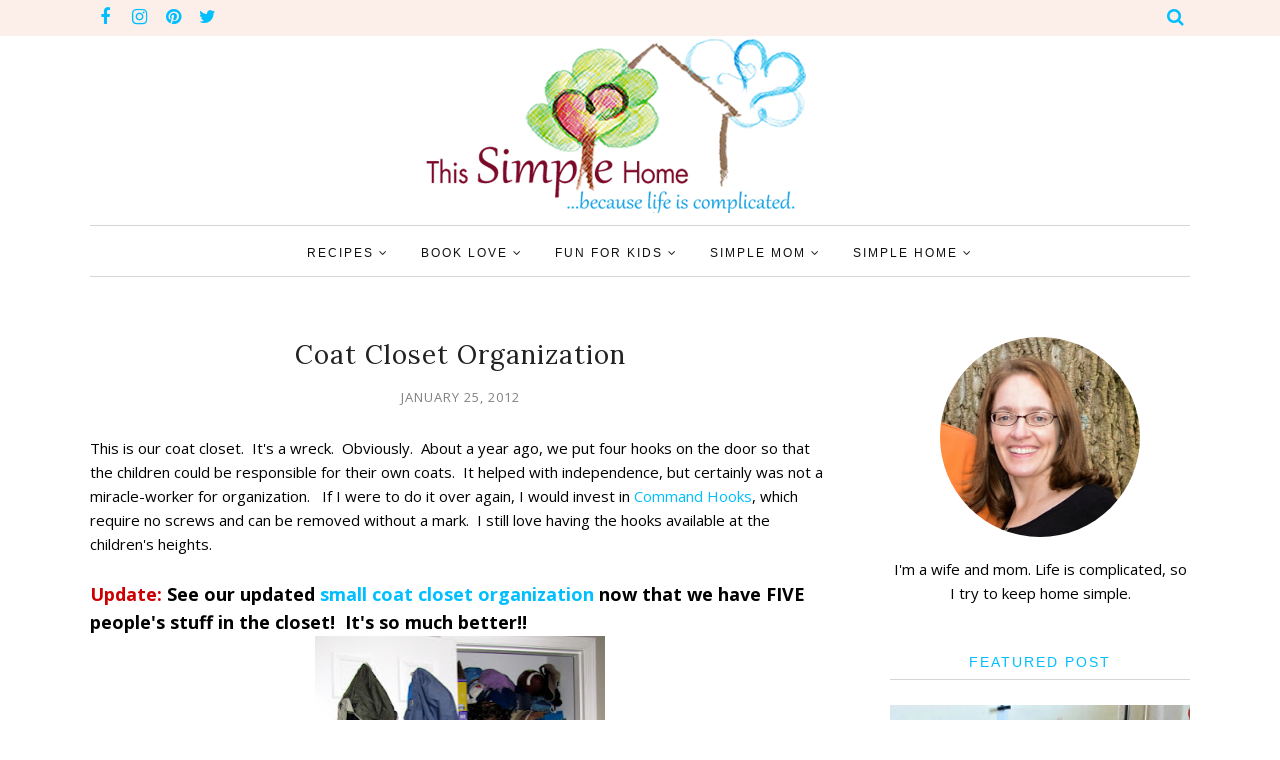

--- FILE ---
content_type: text/javascript; charset=UTF-8
request_url: https://www.thissimplehome.com/feeds/posts/summary/?callback=jQuery112009810056659387048_1768845010276&category=organizing&max-results=5&alt=json-in-script
body_size: 3682
content:
// API callback
jQuery112009810056659387048_1768845010276({"version":"1.0","encoding":"UTF-8","feed":{"xmlns":"http://www.w3.org/2005/Atom","xmlns$openSearch":"http://a9.com/-/spec/opensearchrss/1.0/","xmlns$blogger":"http://schemas.google.com/blogger/2008","xmlns$georss":"http://www.georss.org/georss","xmlns$gd":"http://schemas.google.com/g/2005","xmlns$thr":"http://purl.org/syndication/thread/1.0","id":{"$t":"tag:blogger.com,1999:blog-1903409844961124425"},"updated":{"$t":"2026-01-13T14:54:38.676-05:00"},"category":[{"term":"recipe"},{"term":"Simple Home"},{"term":"Simple Child"},{"term":"children's book"},{"term":"children's activity"},{"term":"About Me"},{"term":"Simple Mom"},{"term":"book"},{"term":"Adult Non-fiction"},{"term":"Craft"},{"term":"adult fiction"},{"term":"Favorite Five"},{"term":"Fun"},{"term":"tips"},{"term":"Holiday\/Seasonal"},{"term":"Simple Family"},{"term":"organizing"},{"term":"adult book"},{"term":"giveaway"},{"term":"Cleaning"},{"term":"Simple Faith"},{"term":"Link-Up Party"},{"term":"Parenting"},{"term":"dessert"},{"term":"Homemade"},{"term":"Nightstand Books"},{"term":"Printables"},{"term":"review"},{"term":"kitchen"},{"term":"recipes"},{"term":"book activity"},{"term":"Christmas"},{"term":"Holiday"},{"term":"sponsored"},{"term":"Less-Stressed Christmas"},{"term":"Summer"},{"term":"Together on Tuesdays"},{"term":"adult nonfiction"},{"term":"blogging"},{"term":"Learning Activity"},{"term":"Little House Party"},{"term":"Special Needs"},{"term":"featured"},{"term":"Main dish"},{"term":"Play"},{"term":"meal planning"},{"term":"quotes"},{"term":"household binder project"},{"term":"writing"},{"term":"faith"},{"term":"presentations"},{"term":"science"},{"term":"style"}],"title":{"type":"text","$t":"This Simple Home"},"subtitle":{"type":"html","$t":"Focusing on family, faith, and home"},"link":[{"rel":"http://schemas.google.com/g/2005#feed","type":"application/atom+xml","href":"https:\/\/www.thissimplehome.com\/feeds\/posts\/summary"},{"rel":"self","type":"application/atom+xml","href":"https:\/\/www.blogger.com\/feeds\/1903409844961124425\/posts\/summary?alt=json-in-script\u0026max-results=5\u0026category=organizing"},{"rel":"alternate","type":"text/html","href":"https:\/\/www.thissimplehome.com\/search\/label\/organizing"},{"rel":"hub","href":"http://pubsubhubbub.appspot.com/"},{"rel":"next","type":"application/atom+xml","href":"https:\/\/www.blogger.com\/feeds\/1903409844961124425\/posts\/summary?alt=json-in-script\u0026start-index=6\u0026max-results=5\u0026category=organizing"}],"author":[{"name":{"$t":"Annette Whipple"},"uri":{"$t":"http:\/\/www.blogger.com\/profile\/00992675906662456790"},"email":{"$t":"noreply@blogger.com"},"gd$image":{"rel":"http://schemas.google.com/g/2005#thumbnail","width":"32","height":"32","src":"\/\/blogger.googleusercontent.com\/img\/b\/R29vZ2xl\/AVvXsEjKo_Evrtus8DPvzu-ViIXr1QIZAffO9EYdHbc8idWDDh9-4aihfj4WVRjPcr7Cofb4-ICIP-pgLps59j3bvYU-TfeSbSaCzoK13lPtzHy_sCG7q6YqlQ1R6ZYDvWfbnk0\/s1600\/*"}}],"generator":{"version":"7.00","uri":"http://www.blogger.com","$t":"Blogger"},"openSearch$totalResults":{"$t":"37"},"openSearch$startIndex":{"$t":"1"},"openSearch$itemsPerPage":{"$t":"5"},"entry":[{"id":{"$t":"tag:blogger.com,1999:blog-1903409844961124425.post-756468345153000695"},"published":{"$t":"2015-03-03T19:58:00.000-05:00"},"updated":{"$t":"2015-03-03T19:58:22.427-05:00"},"category":[{"scheme":"http://www.blogger.com/atom/ns#","term":"Cleaning"},{"scheme":"http://www.blogger.com/atom/ns#","term":"organizing"},{"scheme":"http://www.blogger.com/atom/ns#","term":"Simple Home"}],"title":{"type":"text","$t":"Clutter Update"},"summary":{"type":"text","$t":"\nWe've been digging out from under the rubble of clutter since Christmas. Things have slowed down, but I'm still plugging away when I can.\n\n\nThe best part is that my thinking has changed. What comes into my home...What goes out.. How clutter crowds out Jesus...\n\n(Actually, if the weather cooperates, I'll be giving a talk on that last topic on Thursday with my local Community Bible Study. I will "},"link":[{"rel":"replies","type":"application/atom+xml","href":"https:\/\/www.thissimplehome.com\/feeds\/756468345153000695\/comments\/default","title":"Post Comments"},{"rel":"replies","type":"text/html","href":"https:\/\/www.thissimplehome.com\/2015\/03\/clutter-update.html#comment-form","title":"4 Comments"},{"rel":"edit","type":"application/atom+xml","href":"https:\/\/www.blogger.com\/feeds\/1903409844961124425\/posts\/default\/756468345153000695"},{"rel":"self","type":"application/atom+xml","href":"https:\/\/www.blogger.com\/feeds\/1903409844961124425\/posts\/default\/756468345153000695"},{"rel":"alternate","type":"text/html","href":"https:\/\/www.thissimplehome.com\/2015\/03\/clutter-update.html","title":"Clutter Update"}],"author":[{"name":{"$t":"Annette Whipple"},"uri":{"$t":"http:\/\/www.blogger.com\/profile\/00992675906662456790"},"email":{"$t":"noreply@blogger.com"},"gd$image":{"rel":"http://schemas.google.com/g/2005#thumbnail","width":"32","height":"32","src":"\/\/blogger.googleusercontent.com\/img\/b\/R29vZ2xl\/AVvXsEjKo_Evrtus8DPvzu-ViIXr1QIZAffO9EYdHbc8idWDDh9-4aihfj4WVRjPcr7Cofb4-ICIP-pgLps59j3bvYU-TfeSbSaCzoK13lPtzHy_sCG7q6YqlQ1R6ZYDvWfbnk0\/s1600\/*"}}],"media$thumbnail":{"xmlns$media":"http://search.yahoo.com/mrss/","url":"https:\/\/blogger.googleusercontent.com\/img\/b\/R29vZ2xl\/AVvXsEijuY1EbbDGxXsAXfGKzd_Dler2_lFwoC1reduvEgT_phzYIRZmnkyNZQu-DBZDoV_tfl7gf6Xcyr6TA4LGkmBpMNeFa_f9LxL1-VU6leRgA1ILDPG0feGAz1tRvWLKsJzFtf8lvrDox0U\/s72-c\/clutter+peter+walsh+quote.jpg","height":"72","width":"72"},"thr$total":{"$t":"4"}},{"id":{"$t":"tag:blogger.com,1999:blog-1903409844961124425.post-8478199113936481024"},"published":{"$t":"2015-02-11T05:55:00.000-05:00"},"updated":{"$t":"2015-02-11T05:55:00.491-05:00"},"category":[{"scheme":"http://www.blogger.com/atom/ns#","term":"Cleaning"},{"scheme":"http://www.blogger.com/atom/ns#","term":"organizing"},{"scheme":"http://www.blogger.com/atom/ns#","term":"Simple Home"}],"title":{"type":"text","$t":"1,000 Clutter Items Gone in One Month"},"summary":{"type":"text","$t":"\nI began my clutter-free journey at Christmas. I truly believe God had prepared me for some big changes. It has become apparent to me that I any efforts I make to clean or organize are fruitless when our family has So.Much.Stuff.\n\n\n\nI am excited to share my update with you because I sincerely appreciate your support and encouragement.\n\n\nI began counting items when I gathered up some clothes and "},"link":[{"rel":"replies","type":"application/atom+xml","href":"https:\/\/www.thissimplehome.com\/feeds\/8478199113936481024\/comments\/default","title":"Post Comments"},{"rel":"replies","type":"text/html","href":"https:\/\/www.thissimplehome.com\/2015\/02\/1000-clutter-items-gone-in-one-month.html#comment-form","title":"5 Comments"},{"rel":"edit","type":"application/atom+xml","href":"https:\/\/www.blogger.com\/feeds\/1903409844961124425\/posts\/default\/8478199113936481024"},{"rel":"self","type":"application/atom+xml","href":"https:\/\/www.blogger.com\/feeds\/1903409844961124425\/posts\/default\/8478199113936481024"},{"rel":"alternate","type":"text/html","href":"https:\/\/www.thissimplehome.com\/2015\/02\/1000-clutter-items-gone-in-one-month.html","title":"1,000 Clutter Items Gone in One Month"}],"author":[{"name":{"$t":"Annette Whipple"},"uri":{"$t":"http:\/\/www.blogger.com\/profile\/00992675906662456790"},"email":{"$t":"noreply@blogger.com"},"gd$image":{"rel":"http://schemas.google.com/g/2005#thumbnail","width":"32","height":"32","src":"\/\/blogger.googleusercontent.com\/img\/b\/R29vZ2xl\/AVvXsEjKo_Evrtus8DPvzu-ViIXr1QIZAffO9EYdHbc8idWDDh9-4aihfj4WVRjPcr7Cofb4-ICIP-pgLps59j3bvYU-TfeSbSaCzoK13lPtzHy_sCG7q6YqlQ1R6ZYDvWfbnk0\/s1600\/*"}}],"media$thumbnail":{"xmlns$media":"http://search.yahoo.com/mrss/","url":"https:\/\/blogger.googleusercontent.com\/img\/b\/R29vZ2xl\/AVvXsEjsDL2ir7pvU8VDezXJIJjKHqyI0OOWWC4rrVCeNQksEP1xz9Q_QCAxkIzPsTHkkJ3dJb8hyphenhyphen3Zg9W0JkN8MaQpbg-eQZiW59RJejJ5g1tzn1PezAZHvQqHVUvpUVfjU9mm5dwuGN4j4mQw\/s72-c\/1,000+Clutter+Free.jpg","height":"72","width":"72"},"thr$total":{"$t":"5"}},{"id":{"$t":"tag:blogger.com,1999:blog-1903409844961124425.post-4559798764875542914"},"published":{"$t":"2015-02-09T05:55:00.000-05:00"},"updated":{"$t":"2015-02-09T07:38:04.156-05:00"},"category":[{"scheme":"http://www.blogger.com/atom/ns#","term":"organizing"},{"scheme":"http://www.blogger.com/atom/ns#","term":"Simple Home"}],"title":{"type":"text","$t":"Small Space Mudroom Alternative"},"summary":{"type":"text","$t":"When my husband and I were looking to buy a home seven years ago, I knew I wanted a mudroom. Within a month or so, we learned of new homes we could build. Looking over the many floorplans, we knew our options were limited if we were to stay within budget and get the upgrades we desired. We quickly realized we could not spend an additional $20,000 to have a house with a mudroom.\n\nSo we don't. Nor "},"link":[{"rel":"replies","type":"application/atom+xml","href":"https:\/\/www.thissimplehome.com\/feeds\/4559798764875542914\/comments\/default","title":"Post Comments"},{"rel":"replies","type":"text/html","href":"https:\/\/www.thissimplehome.com\/2015\/02\/small-space-mudroom-alternative.html#comment-form","title":"9 Comments"},{"rel":"edit","type":"application/atom+xml","href":"https:\/\/www.blogger.com\/feeds\/1903409844961124425\/posts\/default\/4559798764875542914"},{"rel":"self","type":"application/atom+xml","href":"https:\/\/www.blogger.com\/feeds\/1903409844961124425\/posts\/default\/4559798764875542914"},{"rel":"alternate","type":"text/html","href":"https:\/\/www.thissimplehome.com\/2015\/02\/small-space-mudroom-alternative.html","title":"Small Space Mudroom Alternative"}],"author":[{"name":{"$t":"Annette Whipple"},"uri":{"$t":"http:\/\/www.blogger.com\/profile\/00992675906662456790"},"email":{"$t":"noreply@blogger.com"},"gd$image":{"rel":"http://schemas.google.com/g/2005#thumbnail","width":"32","height":"32","src":"\/\/blogger.googleusercontent.com\/img\/b\/R29vZ2xl\/AVvXsEjKo_Evrtus8DPvzu-ViIXr1QIZAffO9EYdHbc8idWDDh9-4aihfj4WVRjPcr7Cofb4-ICIP-pgLps59j3bvYU-TfeSbSaCzoK13lPtzHy_sCG7q6YqlQ1R6ZYDvWfbnk0\/s1600\/*"}}],"media$thumbnail":{"xmlns$media":"http://search.yahoo.com/mrss/","url":"https:\/\/blogger.googleusercontent.com\/img\/b\/R29vZ2xl\/AVvXsEgXDXeQSHnVKyVVMaflfdsj8AwdBIqYRNybFsAslwZrPJ1Q-KVllWMSCDkHi3HlGVvynYksBBzDusWd8E1kcYiw-zguKm9Lid6X6SrkZjFrZqyAiexFTCuf2YkOKw6W8J6vcHuiYgGNF8s\/s72-c\/small+space+coat+area.jpg","height":"72","width":"72"},"thr$total":{"$t":"9"}},{"id":{"$t":"tag:blogger.com,1999:blog-1903409844961124425.post-128839761273594595"},"published":{"$t":"2015-01-05T05:00:00.000-05:00"},"updated":{"$t":"2015-02-08T13:46:41.562-05:00"},"category":[{"scheme":"http://www.blogger.com/atom/ns#","term":"Cleaning"},{"scheme":"http://www.blogger.com/atom/ns#","term":"organizing"},{"scheme":"http://www.blogger.com/atom/ns#","term":"Printables"},{"scheme":"http://www.blogger.com/atom/ns#","term":"Simple Home"}],"title":{"type":"text","$t":"Clutter Free Printables"},"summary":{"type":"text","$t":"\nAs I write this, it's Friday night. (We have a booming social life.) In the past three days, I have decluttered about 350 items in the past week as part of my clutter challenge. I'm keeping track with a clutter challenge printable with tally marks.\u0026nbsp;\n\n\n\nActually, other than three bags of garbage and a few items for recycling, nothing has left the house. I have a giant pile of bags and boxes "},"link":[{"rel":"replies","type":"application/atom+xml","href":"https:\/\/www.thissimplehome.com\/feeds\/128839761273594595\/comments\/default","title":"Post Comments"},{"rel":"replies","type":"text/html","href":"https:\/\/www.thissimplehome.com\/2015\/01\/clutter-free-printables.html#comment-form","title":"7 Comments"},{"rel":"edit","type":"application/atom+xml","href":"https:\/\/www.blogger.com\/feeds\/1903409844961124425\/posts\/default\/128839761273594595"},{"rel":"self","type":"application/atom+xml","href":"https:\/\/www.blogger.com\/feeds\/1903409844961124425\/posts\/default\/128839761273594595"},{"rel":"alternate","type":"text/html","href":"https:\/\/www.thissimplehome.com\/2015\/01\/clutter-free-printables.html","title":"Clutter Free Printables"}],"author":[{"name":{"$t":"Annette Whipple"},"uri":{"$t":"http:\/\/www.blogger.com\/profile\/00992675906662456790"},"email":{"$t":"noreply@blogger.com"},"gd$image":{"rel":"http://schemas.google.com/g/2005#thumbnail","width":"32","height":"32","src":"\/\/blogger.googleusercontent.com\/img\/b\/R29vZ2xl\/AVvXsEjKo_Evrtus8DPvzu-ViIXr1QIZAffO9EYdHbc8idWDDh9-4aihfj4WVRjPcr7Cofb4-ICIP-pgLps59j3bvYU-TfeSbSaCzoK13lPtzHy_sCG7q6YqlQ1R6ZYDvWfbnk0\/s1600\/*"}}],"media$thumbnail":{"xmlns$media":"http://search.yahoo.com/mrss/","url":"https:\/\/blogger.googleusercontent.com\/img\/b\/R29vZ2xl\/AVvXsEhPvMWOcmPZz_WlHE5IIA9-tzs2lkH65tYVMvOVypL3_An_nYlFNhHut4g4ep4ErgLIqzFxEDm5iMMPAW-dIiB1Uy0awgLWQ-mEB0CBDZNXi0jK-VW9TFcj6BEA0yKTQoEStsvHCWDlXCQ\/s72-c\/100+Items+ClutterPrintable.jpg","height":"72","width":"72"},"thr$total":{"$t":"7"}},{"id":{"$t":"tag:blogger.com,1999:blog-1903409844961124425.post-652128290640896633"},"published":{"$t":"2015-01-01T07:04:00.001-05:00"},"updated":{"$t":"2015-02-23T08:10:13.164-05:00"},"category":[{"scheme":"http://www.blogger.com/atom/ns#","term":"Adult Non-fiction"},{"scheme":"http://www.blogger.com/atom/ns#","term":"adult nonfiction"},{"scheme":"http://www.blogger.com/atom/ns#","term":"Cleaning"},{"scheme":"http://www.blogger.com/atom/ns#","term":"giveaway"},{"scheme":"http://www.blogger.com/atom/ns#","term":"organizing"},{"scheme":"http://www.blogger.com/atom/ns#","term":"review"},{"scheme":"http://www.blogger.com/atom/ns#","term":"Simple Home"}],"title":{"type":"text","$t":"Clutter Free, by Kathi Lipp GIVEAWAY"},"summary":{"type":"text","$t":"I was happy to be part of Kathi Lipp's Clutter Free launch when I first signed up, but I have to tell you I am now thrilled. Clutter Free: Quick and Easy Steps to Simplifying Your Space has inspired and motivated me to finally take serious action against the clutter in our home. I highly recommend this book if you have too much stuff!\n\nHow about a little giveaway to kick off 2015? Be sure to read"},"link":[{"rel":"replies","type":"application/atom+xml","href":"https:\/\/www.thissimplehome.com\/feeds\/652128290640896633\/comments\/default","title":"Post Comments"},{"rel":"replies","type":"text/html","href":"https:\/\/www.thissimplehome.com\/2015\/01\/clutter-free-by-kathi-lipp-giveaway.html#comment-form","title":"20 Comments"},{"rel":"edit","type":"application/atom+xml","href":"https:\/\/www.blogger.com\/feeds\/1903409844961124425\/posts\/default\/652128290640896633"},{"rel":"self","type":"application/atom+xml","href":"https:\/\/www.blogger.com\/feeds\/1903409844961124425\/posts\/default\/652128290640896633"},{"rel":"alternate","type":"text/html","href":"https:\/\/www.thissimplehome.com\/2015\/01\/clutter-free-by-kathi-lipp-giveaway.html","title":"Clutter Free, by Kathi Lipp GIVEAWAY"}],"author":[{"name":{"$t":"Annette Whipple"},"uri":{"$t":"http:\/\/www.blogger.com\/profile\/00992675906662456790"},"email":{"$t":"noreply@blogger.com"},"gd$image":{"rel":"http://schemas.google.com/g/2005#thumbnail","width":"32","height":"32","src":"\/\/blogger.googleusercontent.com\/img\/b\/R29vZ2xl\/AVvXsEjKo_Evrtus8DPvzu-ViIXr1QIZAffO9EYdHbc8idWDDh9-4aihfj4WVRjPcr7Cofb4-ICIP-pgLps59j3bvYU-TfeSbSaCzoK13lPtzHy_sCG7q6YqlQ1R6ZYDvWfbnk0\/s1600\/*"}}],"media$thumbnail":{"xmlns$media":"http://search.yahoo.com/mrss/","url":"https:\/\/blogger.googleusercontent.com\/img\/b\/R29vZ2xl\/AVvXsEgOWjS-02cuoeWuctYQEK0ZvBtEfGfb_SgNwyk1TZXqF932h8BpxSiq-zOGDKWJTNGF_Zve8s6S_cRdgWP7-wI84DKTd_9C0higYlCirifwAlAnIMEahy0BhFs9XbQ8-Qd3WpyOO1GXyBY\/s72-c\/clutter+free.jpg","height":"72","width":"72"},"thr$total":{"$t":"20"}}]}});

--- FILE ---
content_type: text/javascript; charset=UTF-8
request_url: https://www.thissimplehome.com/feeds/posts/summary/?callback=jQuery112009810056659387048_1768845010277&category=Simple+Home&max-results=5&alt=json-in-script
body_size: 3689
content:
// API callback
jQuery112009810056659387048_1768845010277({"version":"1.0","encoding":"UTF-8","feed":{"xmlns":"http://www.w3.org/2005/Atom","xmlns$openSearch":"http://a9.com/-/spec/opensearchrss/1.0/","xmlns$blogger":"http://schemas.google.com/blogger/2008","xmlns$georss":"http://www.georss.org/georss","xmlns$gd":"http://schemas.google.com/g/2005","xmlns$thr":"http://purl.org/syndication/thread/1.0","id":{"$t":"tag:blogger.com,1999:blog-1903409844961124425"},"updated":{"$t":"2026-01-13T14:54:38.676-05:00"},"category":[{"term":"recipe"},{"term":"Simple Home"},{"term":"Simple Child"},{"term":"children's book"},{"term":"children's activity"},{"term":"About Me"},{"term":"Simple Mom"},{"term":"book"},{"term":"Adult Non-fiction"},{"term":"Craft"},{"term":"adult fiction"},{"term":"Favorite Five"},{"term":"Fun"},{"term":"tips"},{"term":"Holiday\/Seasonal"},{"term":"Simple Family"},{"term":"organizing"},{"term":"adult book"},{"term":"giveaway"},{"term":"Cleaning"},{"term":"Simple Faith"},{"term":"Link-Up Party"},{"term":"Parenting"},{"term":"dessert"},{"term":"Homemade"},{"term":"Nightstand Books"},{"term":"Printables"},{"term":"review"},{"term":"kitchen"},{"term":"recipes"},{"term":"book activity"},{"term":"Christmas"},{"term":"Holiday"},{"term":"sponsored"},{"term":"Less-Stressed Christmas"},{"term":"Summer"},{"term":"Together on Tuesdays"},{"term":"adult nonfiction"},{"term":"blogging"},{"term":"Learning Activity"},{"term":"Little House Party"},{"term":"Special Needs"},{"term":"featured"},{"term":"Main dish"},{"term":"Play"},{"term":"meal planning"},{"term":"quotes"},{"term":"household binder project"},{"term":"writing"},{"term":"faith"},{"term":"presentations"},{"term":"science"},{"term":"style"}],"title":{"type":"text","$t":"This Simple Home"},"subtitle":{"type":"html","$t":"Focusing on family, faith, and home"},"link":[{"rel":"http://schemas.google.com/g/2005#feed","type":"application/atom+xml","href":"https:\/\/www.thissimplehome.com\/feeds\/posts\/summary"},{"rel":"self","type":"application/atom+xml","href":"https:\/\/www.blogger.com\/feeds\/1903409844961124425\/posts\/summary?alt=json-in-script\u0026max-results=5\u0026category=Simple+Home"},{"rel":"alternate","type":"text/html","href":"https:\/\/www.thissimplehome.com\/search\/label\/Simple%20Home"},{"rel":"hub","href":"http://pubsubhubbub.appspot.com/"},{"rel":"next","type":"application/atom+xml","href":"https:\/\/www.blogger.com\/feeds\/1903409844961124425\/posts\/summary?alt=json-in-script\u0026start-index=6\u0026max-results=5\u0026category=Simple+Home"}],"author":[{"name":{"$t":"Annette Whipple"},"uri":{"$t":"http:\/\/www.blogger.com\/profile\/00992675906662456790"},"email":{"$t":"noreply@blogger.com"},"gd$image":{"rel":"http://schemas.google.com/g/2005#thumbnail","width":"32","height":"32","src":"\/\/blogger.googleusercontent.com\/img\/b\/R29vZ2xl\/AVvXsEjKo_Evrtus8DPvzu-ViIXr1QIZAffO9EYdHbc8idWDDh9-4aihfj4WVRjPcr7Cofb4-ICIP-pgLps59j3bvYU-TfeSbSaCzoK13lPtzHy_sCG7q6YqlQ1R6ZYDvWfbnk0\/s1600\/*"}}],"generator":{"version":"7.00","uri":"http://www.blogger.com","$t":"Blogger"},"openSearch$totalResults":{"$t":"105"},"openSearch$startIndex":{"$t":"1"},"openSearch$itemsPerPage":{"$t":"5"},"entry":[{"id":{"$t":"tag:blogger.com,1999:blog-1903409844961124425.post-248104755796685751"},"published":{"$t":"2017-11-22T10:03:00.000-05:00"},"updated":{"$t":"2017-11-22T10:03:17.307-05:00"},"category":[{"scheme":"http://www.blogger.com/atom/ns#","term":"Holiday\/Seasonal"},{"scheme":"http://www.blogger.com/atom/ns#","term":"meal planning"},{"scheme":"http://www.blogger.com/atom/ns#","term":"Simple Home"}],"title":{"type":"text","$t":"Easy Thanksgiving Meal Prep"},"summary":{"type":"text","$t":"This year we'll have some of my family visiting for Thanksgiving. Since they're traveling from about five hours away and leaving at the wee hours of the morning I didn't ask them to bring anything for the meal. (But I'm super grateful my sister offered to bring an apple pie.) We look forward to spending the next few days with them.\n\nIn the meantime, I think I have finally figured out how to make "},"link":[{"rel":"replies","type":"application/atom+xml","href":"https:\/\/www.thissimplehome.com\/feeds\/248104755796685751\/comments\/default","title":"Post Comments"},{"rel":"replies","type":"text/html","href":"https:\/\/www.thissimplehome.com\/2017\/11\/easy-thanksgiving-meal-prep.html#comment-form","title":"1 Comments"},{"rel":"edit","type":"application/atom+xml","href":"https:\/\/www.blogger.com\/feeds\/1903409844961124425\/posts\/default\/248104755796685751"},{"rel":"self","type":"application/atom+xml","href":"https:\/\/www.blogger.com\/feeds\/1903409844961124425\/posts\/default\/248104755796685751"},{"rel":"alternate","type":"text/html","href":"https:\/\/www.thissimplehome.com\/2017\/11\/easy-thanksgiving-meal-prep.html","title":"Easy Thanksgiving Meal Prep"}],"author":[{"name":{"$t":"Annette Whipple"},"uri":{"$t":"http:\/\/www.blogger.com\/profile\/06599442801061943673"},"email":{"$t":"noreply@blogger.com"},"gd$image":{"rel":"http://schemas.google.com/g/2005#thumbnail","width":"21","height":"32","src":"\/\/blogger.googleusercontent.com\/img\/b\/R29vZ2xl\/AVvXsEjfZYvIfgT4HorMgYb5SBx6ytPa3a2l_ejqBISxP5KIhS3AW2x4eZjxxVN7RdEUqnqrTdNA5sYfOT3ImGUa2j0gkAQYiZgjSOu_lKYPLRjq7_AGcz59YPTrQF417q5YbBTD_0vSsp_orcZYb2dzVB7hh-TIoVQTuwDr8MHpbl0AS6GMZkE\/s220\/Annette%20Whipple%20Barn%20rect.jpg"}}],"media$thumbnail":{"xmlns$media":"http://search.yahoo.com/mrss/","url":"https:\/\/blogger.googleusercontent.com\/img\/b\/R29vZ2xl\/AVvXsEitL8OW3vfqfFpk6AjSPdvRQYgzTUYalUs5727VAquHUY1BN0enLH-RRhT-QcdJ-x6Kazobv2oU7-wtqkNsMCEiHn6F9XH7r-RhmTDEPnITQxJLlREOMdNNZDiFYZTYTHRo3jisqzx9dA0L\/s72-c\/IMG_9697.jpg","height":"72","width":"72"},"thr$total":{"$t":"1"}},{"id":{"$t":"tag:blogger.com,1999:blog-1903409844961124425.post-1180725948256343631"},"published":{"$t":"2016-10-07T12:37:00.000-04:00"},"updated":{"$t":"2016-10-07T12:37:48.326-04:00"},"category":[{"scheme":"http://www.blogger.com/atom/ns#","term":"Simple Family"},{"scheme":"http://www.blogger.com/atom/ns#","term":"Simple Home"},{"scheme":"http://www.blogger.com/atom/ns#","term":"Simple Mom"}],"title":{"type":"text","$t":"Celebrating Birthdays"},"summary":{"type":"text","$t":"Welcome to October! October is always busy for us with the three children's birthdays. Add to that football for Big Sister and Brother, community activities, school activities, and everything else, and we're busy.\n\nSo how do we celebrate three birthdays that take place in the span of one week?\n\nDinner and Dessert\nBirthday Kid chooses the dinner and dessert menu for their birthday. This is their "},"link":[{"rel":"replies","type":"application/atom+xml","href":"https:\/\/www.thissimplehome.com\/feeds\/1180725948256343631\/comments\/default","title":"Post Comments"},{"rel":"replies","type":"text/html","href":"https:\/\/www.thissimplehome.com\/2016\/10\/celebrating-birthdays.html#comment-form","title":"2 Comments"},{"rel":"edit","type":"application/atom+xml","href":"https:\/\/www.blogger.com\/feeds\/1903409844961124425\/posts\/default\/1180725948256343631"},{"rel":"self","type":"application/atom+xml","href":"https:\/\/www.blogger.com\/feeds\/1903409844961124425\/posts\/default\/1180725948256343631"},{"rel":"alternate","type":"text/html","href":"https:\/\/www.thissimplehome.com\/2016\/10\/celebrating-birthdays.html","title":"Celebrating Birthdays"}],"author":[{"name":{"$t":"Annette Whipple"},"uri":{"$t":"http:\/\/www.blogger.com\/profile\/06599442801061943673"},"email":{"$t":"noreply@blogger.com"},"gd$image":{"rel":"http://schemas.google.com/g/2005#thumbnail","width":"21","height":"32","src":"\/\/blogger.googleusercontent.com\/img\/b\/R29vZ2xl\/AVvXsEjfZYvIfgT4HorMgYb5SBx6ytPa3a2l_ejqBISxP5KIhS3AW2x4eZjxxVN7RdEUqnqrTdNA5sYfOT3ImGUa2j0gkAQYiZgjSOu_lKYPLRjq7_AGcz59YPTrQF417q5YbBTD_0vSsp_orcZYb2dzVB7hh-TIoVQTuwDr8MHpbl0AS6GMZkE\/s220\/Annette%20Whipple%20Barn%20rect.jpg"}}],"media$thumbnail":{"xmlns$media":"http://search.yahoo.com/mrss/","url":"https:\/\/blogger.googleusercontent.com\/img\/b\/R29vZ2xl\/AVvXsEhSK2skzgWZd5D2ikhP85T83u7cxseAJCoLd-zDMWLUPMG0XHKT3B_ELcKwYED8hpK9ZOFt7bReSd_oahpPvzUjFWKrBjgmHA1l5dYwL2Xqs7Z2Vy-Kz6cn0YlnlP8K2fLOO3agmBFJILQ\/s72-c\/giant+chocolate+chip+cookie+cake.jpg","height":"72","width":"72"},"thr$total":{"$t":"2"}},{"id":{"$t":"tag:blogger.com,1999:blog-1903409844961124425.post-3817124878760039527"},"published":{"$t":"2016-09-07T05:00:00.000-04:00"},"updated":{"$t":"2016-09-07T05:00:25.292-04:00"},"category":[{"scheme":"http://www.blogger.com/atom/ns#","term":"recipe"},{"scheme":"http://www.blogger.com/atom/ns#","term":"recipes"},{"scheme":"http://www.blogger.com/atom/ns#","term":"Simple Home"}],"title":{"type":"text","$t":"Chicken Roll-Up Recipe"},"summary":{"type":"text","$t":"Knowing how much our family likes our bacon cheeseburger roll-up, I decided to create a chicken and broccoli roll-up recipe. I've made this chicken roll-up a few times now and thought it was time to share it with you. You can use canned pizza crust or a 20-minute (total) bread dough recipe for the roll-up, depending on your time constraints and preferences.\n\n\n\nChicken and Broccoli Roll-Up Recipe\n"},"link":[{"rel":"replies","type":"application/atom+xml","href":"https:\/\/www.thissimplehome.com\/feeds\/3817124878760039527\/comments\/default","title":"Post Comments"},{"rel":"replies","type":"text/html","href":"https:\/\/www.thissimplehome.com\/2016\/09\/chicken-roll-up-recipe.html#comment-form","title":"0 Comments"},{"rel":"edit","type":"application/atom+xml","href":"https:\/\/www.blogger.com\/feeds\/1903409844961124425\/posts\/default\/3817124878760039527"},{"rel":"self","type":"application/atom+xml","href":"https:\/\/www.blogger.com\/feeds\/1903409844961124425\/posts\/default\/3817124878760039527"},{"rel":"alternate","type":"text/html","href":"https:\/\/www.thissimplehome.com\/2016\/09\/chicken-roll-up-recipe.html","title":"Chicken Roll-Up Recipe"}],"author":[{"name":{"$t":"Annette Whipple"},"uri":{"$t":"http:\/\/www.blogger.com\/profile\/00992675906662456790"},"email":{"$t":"noreply@blogger.com"},"gd$image":{"rel":"http://schemas.google.com/g/2005#thumbnail","width":"32","height":"32","src":"\/\/blogger.googleusercontent.com\/img\/b\/R29vZ2xl\/AVvXsEjKo_Evrtus8DPvzu-ViIXr1QIZAffO9EYdHbc8idWDDh9-4aihfj4WVRjPcr7Cofb4-ICIP-pgLps59j3bvYU-TfeSbSaCzoK13lPtzHy_sCG7q6YqlQ1R6ZYDvWfbnk0\/s1600\/*"}}],"media$thumbnail":{"xmlns$media":"http://search.yahoo.com/mrss/","url":"https:\/\/blogger.googleusercontent.com\/img\/b\/R29vZ2xl\/AVvXsEgVcP5PJoUdmNCrFafSWkhjaEUv5IGyh8Nv8Ws8PcEuIyhPEgeTxO4REcJmtKkWXXunwLcq1fH1jbySMAf221XSxryno5k41u2LSmGqoI59lgxErA7rvF1OPPsBENyrkvBvBcgR7CZbiag\/s72-c\/Chicken+Roll+Up+Recipe.jpg","height":"72","width":"72"},"thr$total":{"$t":"0"}},{"id":{"$t":"tag:blogger.com,1999:blog-1903409844961124425.post-4057635890964008540"},"published":{"$t":"2016-03-29T16:48:00.002-04:00"},"updated":{"$t":"2016-04-07T07:34:02.263-04:00"},"category":[{"scheme":"http://www.blogger.com/atom/ns#","term":"recipe"},{"scheme":"http://www.blogger.com/atom/ns#","term":"recipes"},{"scheme":"http://www.blogger.com/atom/ns#","term":"Simple Home"}],"title":{"type":"text","$t":"Easy French Onion Soup Recipe"},"summary":{"type":"text","$t":"Until I learned to make them myself, I typically ordered one of two things in a restaurant: french dip or french onion soup. I make my french dip recipe in the slow-cooker. In my opinion, it's at least as good (and often better) than what I've had in restaurants. This easy french onion soup recipe is incredibly easy and simply GOOD. I hope you'll give it a try.\n\n\n\nFrench Onion Soup Recipe\n1\/2 cup"},"link":[{"rel":"replies","type":"application/atom+xml","href":"https:\/\/www.thissimplehome.com\/feeds\/4057635890964008540\/comments\/default","title":"Post Comments"},{"rel":"replies","type":"text/html","href":"https:\/\/www.thissimplehome.com\/2016\/03\/easy-french-onion-soup-recipe.html#comment-form","title":"2 Comments"},{"rel":"edit","type":"application/atom+xml","href":"https:\/\/www.blogger.com\/feeds\/1903409844961124425\/posts\/default\/4057635890964008540"},{"rel":"self","type":"application/atom+xml","href":"https:\/\/www.blogger.com\/feeds\/1903409844961124425\/posts\/default\/4057635890964008540"},{"rel":"alternate","type":"text/html","href":"https:\/\/www.thissimplehome.com\/2016\/03\/easy-french-onion-soup-recipe.html","title":"Easy French Onion Soup Recipe"}],"author":[{"name":{"$t":"Annette Whipple"},"uri":{"$t":"http:\/\/www.blogger.com\/profile\/06599442801061943673"},"email":{"$t":"noreply@blogger.com"},"gd$image":{"rel":"http://schemas.google.com/g/2005#thumbnail","width":"21","height":"32","src":"\/\/blogger.googleusercontent.com\/img\/b\/R29vZ2xl\/AVvXsEjfZYvIfgT4HorMgYb5SBx6ytPa3a2l_ejqBISxP5KIhS3AW2x4eZjxxVN7RdEUqnqrTdNA5sYfOT3ImGUa2j0gkAQYiZgjSOu_lKYPLRjq7_AGcz59YPTrQF417q5YbBTD_0vSsp_orcZYb2dzVB7hh-TIoVQTuwDr8MHpbl0AS6GMZkE\/s220\/Annette%20Whipple%20Barn%20rect.jpg"}}],"media$thumbnail":{"xmlns$media":"http://search.yahoo.com/mrss/","url":"https:\/\/blogger.googleusercontent.com\/img\/b\/R29vZ2xl\/AVvXsEhkizqYZJqk3pZiA2PRe-CpQsBluOIKcGS0nq14xTa7SqQCbuwEM1e30u5n6dH_h1Jjh894K8bnVsw97YxD7nBDjuw1ntlIFwasehUKzdkhV-FyxYeGALz8Lq3O1CnP2kan3bwWjawAt3g\/s72-c\/french+onion+soup+recipe.jpg","height":"72","width":"72"},"thr$total":{"$t":"2"}},{"id":{"$t":"tag:blogger.com,1999:blog-1903409844961124425.post-5461805018716894642"},"published":{"$t":"2016-01-02T16:28:00.001-05:00"},"updated":{"$t":"2016-01-03T12:52:28.961-05:00"},"category":[{"scheme":"http://www.blogger.com/atom/ns#","term":"blogging"},{"scheme":"http://www.blogger.com/atom/ns#","term":"Simple Home"}],"title":{"type":"text","$t":"Top 10 Posts of 2015"},"summary":{"type":"text","$t":"\nHappy New Year!\u0026nbsp;\n\nThis past year had fewer posts than ever here at This Simple Home. As my children get older, I seem to be the one who is busier. That combined with other writing commitments\u0026nbsp;and desires, blogging must take a backseat. However, YOU, faithful readers, keep coming back when I share anything new and return for the old posts, too. Thank you for visiting and sharing what "},"link":[{"rel":"replies","type":"application/atom+xml","href":"https:\/\/www.thissimplehome.com\/feeds\/5461805018716894642\/comments\/default","title":"Post Comments"},{"rel":"replies","type":"text/html","href":"https:\/\/www.thissimplehome.com\/2016\/01\/top-10-posts-of-2015.html#comment-form","title":"4 Comments"},{"rel":"edit","type":"application/atom+xml","href":"https:\/\/www.blogger.com\/feeds\/1903409844961124425\/posts\/default\/5461805018716894642"},{"rel":"self","type":"application/atom+xml","href":"https:\/\/www.blogger.com\/feeds\/1903409844961124425\/posts\/default\/5461805018716894642"},{"rel":"alternate","type":"text/html","href":"https:\/\/www.thissimplehome.com\/2016\/01\/top-10-posts-of-2015.html","title":"Top 10 Posts of 2015"}],"author":[{"name":{"$t":"Annette Whipple"},"uri":{"$t":"http:\/\/www.blogger.com\/profile\/06599442801061943673"},"email":{"$t":"noreply@blogger.com"},"gd$image":{"rel":"http://schemas.google.com/g/2005#thumbnail","width":"21","height":"32","src":"\/\/blogger.googleusercontent.com\/img\/b\/R29vZ2xl\/AVvXsEjfZYvIfgT4HorMgYb5SBx6ytPa3a2l_ejqBISxP5KIhS3AW2x4eZjxxVN7RdEUqnqrTdNA5sYfOT3ImGUa2j0gkAQYiZgjSOu_lKYPLRjq7_AGcz59YPTrQF417q5YbBTD_0vSsp_orcZYb2dzVB7hh-TIoVQTuwDr8MHpbl0AS6GMZkE\/s220\/Annette%20Whipple%20Barn%20rect.jpg"}}],"media$thumbnail":{"xmlns$media":"http://search.yahoo.com/mrss/","url":"https:\/\/blogger.googleusercontent.com\/img\/b\/R29vZ2xl\/AVvXsEjnzwgxrHoOMi3WwAOs0R9sI2TBnurF3uugG6sMoYfDLvwgCzwdO56uNijwSh6IqyZU06bII-wznhTFJeKqoIAKmxalG5fZx9gAi_F6p7RqIAOD_v-bfyMk6Q0btybm6U7HIrdd3xnbZDk\/s72-c\/top+10+posts+2015.png","height":"72","width":"72"},"thr$total":{"$t":"4"}}]}});